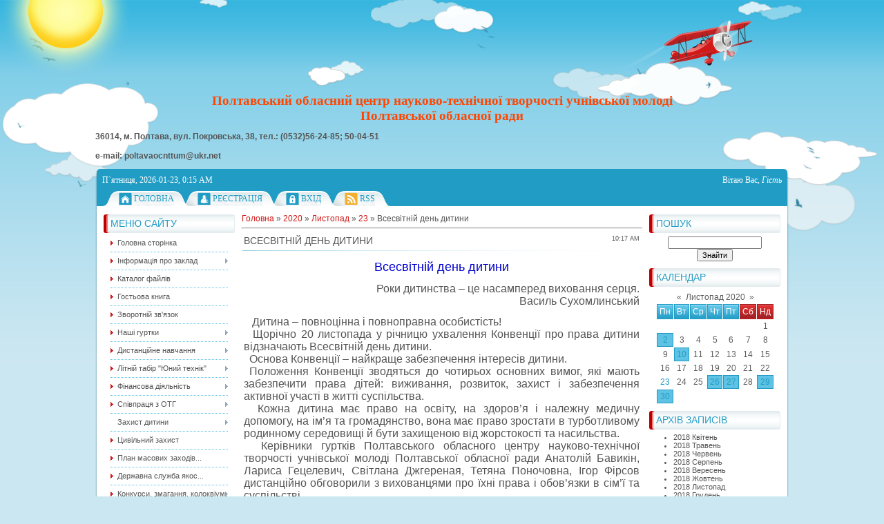

--- FILE ---
content_type: text/html; charset=UTF-8
request_url: https://pocnttumpor.at.ua/news/vsesvitnij_den_ditini/2020-11-23-462
body_size: 10803
content:
<!DOCTYPE html>
<html>
<head>

	<script type="text/javascript">new Image().src = "//counter.yadro.ru/hit;ucoznet?r"+escape(document.referrer)+(screen&&";s"+screen.width+"*"+screen.height+"*"+(screen.colorDepth||screen.pixelDepth))+";u"+escape(document.URL)+";"+Date.now();</script>
	<script type="text/javascript">new Image().src = "//counter.yadro.ru/hit;ucoz_desktop_ad?r"+escape(document.referrer)+(screen&&";s"+screen.width+"*"+screen.height+"*"+(screen.colorDepth||screen.pixelDepth))+";u"+escape(document.URL)+";"+Date.now();</script>
<meta http-equiv="content-type" content="text/html; charset=UTF-8">
<meta http-equiv="X-UA-Compatible" content="IE=edge" />
<title>Всесвітній день дитини - 23 Листопада 2020 - Полтавський ОЦНТТУМ</title>


<link type="text/css" rel="StyleSheet" href="/_st/my.css" />

	<link rel="stylesheet" href="/.s/src/base.min.css?v=221108" />
	<link rel="stylesheet" href="/.s/src/layer5.min.css?v=221108" />

	<script src="/.s/src/jquery-1.12.4.min.js"></script>
	
	<script src="/.s/src/uwnd.min.js?v=221108"></script>
	<script src="//s744.ucoz.net/cgi/uutils.fcg?a=uSD&ca=2&ug=999&isp=0&r=0.144326046698914"></script>
	<link rel="stylesheet" href="/.s/src/ulightbox/ulightbox.min.css" />
	<link rel="stylesheet" href="/.s/src/social.css" />
	<script src="/.s/src/ulightbox/ulightbox.min.js"></script>
	<script>
/* --- UCOZ-JS-DATA --- */
window.uCoz = {"uLightboxType":1,"module":"news","layerType":5,"sign":{"7252":"Попередній","5458":"Уперед","7287":"Перейти на сторінку з фотографією.","3125":"Закрити","5255":"Помічник","7251":"Запитаний контент не може бути завантажений<br/>Будь ласка, спробуйте пізніше.","7254":"Змінити розмір","7253":"Розпочати слайдшоу"},"site":{"domain":null,"host":"pocnttumpor.at.ua","id":"2pocnttumpor"},"ssid":"773005622704577333365","country":"US","language":"uk"};
/* --- UCOZ-JS-CODE --- */

		function eRateEntry(select, id, a = 65, mod = 'news', mark = +select.value, path = '', ajax, soc) {
			if (mod == 'shop') { path = `/${ id }/edit`; ajax = 2; }
			( !!select ? confirm(select.selectedOptions[0].textContent.trim() + '?') : true )
			&& _uPostForm('', { type:'POST', url:'/' + mod + path, data:{ a, id, mark, mod, ajax, ...soc } });
		}

		function updateRateControls(id, newRate) {
			let entryItem = self['entryID' + id] || self['comEnt' + id];
			let rateWrapper = entryItem.querySelector('.u-rate-wrapper');
			if (rateWrapper && newRate) rateWrapper.innerHTML = newRate;
			if (entryItem) entryItem.querySelectorAll('.u-rate-btn').forEach(btn => btn.remove())
		}
 function uSocialLogin(t) {
			var params = {"facebook":{"height":520,"width":950},"google":{"height":600,"width":700}};
			var ref = escape(location.protocol + '//' + ('pocnttumpor.at.ua' || location.hostname) + location.pathname + ((location.hash ? ( location.search ? location.search + '&' : '?' ) + 'rnd=' + Date.now() + location.hash : ( location.search || '' ))));
			window.open('/'+t+'?ref='+ref,'conwin','width='+params[t].width+',height='+params[t].height+',status=1,resizable=1,left='+parseInt((screen.availWidth/2)-(params[t].width/2))+',top='+parseInt((screen.availHeight/2)-(params[t].height/2)-20)+'screenX='+parseInt((screen.availWidth/2)-(params[t].width/2))+',screenY='+parseInt((screen.availHeight/2)-(params[t].height/2)-20));
			return false;
		}
		function TelegramAuth(user){
			user['a'] = 9; user['m'] = 'telegram';
			_uPostForm('', {type: 'POST', url: '/index/sub', data: user});
		}
function loginPopupForm(params = {}) { new _uWnd('LF', ' ', -250, -100, { closeonesc:1, resize:1 }, { url:'/index/40' + (params.urlParams ? '?'+params.urlParams : '') }) }
/* --- UCOZ-JS-END --- */
</script>

	<style>.UhideBlock{display:none; }</style>
</head>
<body>
<div id="utbr8214" rel="s744"></div>
<div id="all1">
<div id="all2">
<div id="container">
<!--U1AHEADER1Z--><div id="sitelogo">
 <!-- <logo> --> <!-- </logo> -->
 
</div> 

 <div><div style="text-align: center;"><strong><span style="font-size: 14pt; color: rgb(255, 69, 0); font-family: 'Comic Sans MS';">Полтавський обласний центр науково-технічної творчості учнівської молоді</span></strong></div><div style="text-align: center;"><strong><span style="font-size: 14pt; color: rgb(255, 69, 0); font-family: 'Comic Sans MS';">Полтавської обласної ради</span></strong></div><p><strong> 36014, м. Полтава, вул. Покровська, 38, 
 тел.: (0532)56-24-85; 50-04-51<br><br> e-mail: poltavaocnttum@ukr.net</strong><br></p></div>

<div id="top">
 
<div id="today">
П`ятниця, 2026-01-23, 0:15 AM
</div>
 
<div id="whois">
<!--<s5212>-->Вітаю Вас<!--</s>-->, <i>Гість</i>
</div>
</div>
<div id="top-menu" style="text-align: center;">
<span class="home_left"></span><span class="home tm"><a href="http://pocnttumpor.at.ua/"><!--<s5176>-->Головна<!--</s>--></a></span><span class="tm_right"></span>
<span class="tm_left"></span><span class="reg tm"><a href="/register"><!--<s3089>-->Реєстрація<!--</s>--></a></span><span class="tm_right"></span>
<span class="tm_left"></span><span class="login tm"><a href="javascript:;" rel="nofollow" onclick="loginPopupForm(); return false;"><!--<s3087>-->Вхід<!--</s>--></a></span><span class="tm_right"></span>
<span class="tm_left"></span><span class="rss tm"><a href="https://pocnttumpor.at.ua/news/rss/"><span style="font-family: 'Comic Sans MS';">RSS</span></a></span><span class="tm_right"></span>
<span class="tm_end"></span>
<div style="clear: both;"></div>
</div><!--/U1AHEADER1Z-->
<div id="site-bg">
<!-- <middle> -->
<div id="leftcol">
<div class="sidebar">
<!--U1CLEFTER1Z-->

<!-- <block1> -->

<div class="block">
<div class="blocktitle">
<div class="blocktitle-inside">
<!-- <bt> --><!--<s5184>-->Меню сайту<!--</s>--><!-- </bt> -->
</div>
</div>
<div class="blockcontent">
<div class="blockcontent-inside">
<!-- <bc> --><div id="uMenuDiv1" class="uMenuV" style="position:relative;"><ul class="uMenuRoot">
<li><div class="umn-tl"><div class="umn-tr"><div class="umn-tc"></div></div></div><div class="umn-ml"><div class="umn-mr"><div class="umn-mc"><div class="uMenuItem"><a href="/"><span>Головна сторінка</span></a></div></div></div></div><div class="umn-bl"><div class="umn-br"><div class="umn-bc"><div class="umn-footer"></div></div></div></div></li>
<li style="position:relative;"><div class="umn-tl"><div class="umn-tr"><div class="umn-tc"></div></div></div><div class="umn-ml"><div class="umn-mr"><div class="umn-mc"><div class="uMenuItem"><div class="uMenuArrow"></div><a href="/index/pro_centr/0-2"><span>Інформація про заклад</span></a></div></div></div></div><div class="umn-bl"><div class="umn-br"><div class="umn-bc"><div class="umn-footer"></div></div></div></div><ul style="display:none;">
<li><div class="uMenuItem"><a href="/index/administracija/0-30"><span>Адміністрація</span></a></div></li>
<li><div class="uMenuItem"><a href="/index/kolektiv/0-5"><span>Педагогічний колектив</span></a></div></li>
<li><div class="uMenuItem"><a href="/index/istorija_poltavskogo_ocnttum/0-6"><span>Історія Полтавського...</span></a></div></li></ul></li>
<li><div class="umn-tl"><div class="umn-tr"><div class="umn-tc"></div></div></div><div class="umn-ml"><div class="umn-mr"><div class="umn-mc"><div class="uMenuItem"><a href="/load"><span>Каталог файлів</span></a></div></div></div></div><div class="umn-bl"><div class="umn-br"><div class="umn-bc"><div class="umn-footer"></div></div></div></div></li>
<li><div class="umn-tl"><div class="umn-tr"><div class="umn-tc"></div></div></div><div class="umn-ml"><div class="umn-mr"><div class="umn-mc"><div class="uMenuItem"><a href="/gb"><span>Гостьова книга</span></a></div></div></div></div><div class="umn-bl"><div class="umn-br"><div class="umn-bc"><div class="umn-footer"></div></div></div></div></li>
<li><div class="umn-tl"><div class="umn-tr"><div class="umn-tc"></div></div></div><div class="umn-ml"><div class="umn-mr"><div class="umn-mc"><div class="uMenuItem"><a href="/index/0-3"><span>Зворотній зв'язок</span></a></div></div></div></div><div class="umn-bl"><div class="umn-br"><div class="umn-bc"><div class="umn-footer"></div></div></div></div></li>
<li style="position:relative;"><div class="umn-tl"><div class="umn-tr"><div class="umn-tc"></div></div></div><div class="umn-ml"><div class="umn-mr"><div class="umn-mc"><div class="uMenuItem"><div class="uMenuArrow"></div><a href="/index/nashi_gurtki/0-7"><span>Наші гуртки</span></a></div></div></div></div><div class="umn-bl"><div class="umn-br"><div class="umn-bc"><div class="umn-footer"></div></div></div></div><ul style="display:none;">
<li><div class="uMenuItem"><a href="/index/zajava_na_gurtki/0-83"><span>Заява на гуртки</span></a></div></li>
<li><div class="uMenuItem"><a href="http://pocnttumpor.at.ua/index/nashi_gurtki/0-7"><span>ГРАФІК РОБОТИ ГУРТКІВ</span></a></div></li>
<li><div class="uMenuItem"><a href="/index/cikave_pozashkillja_youtube_kanal/0-121"><span>Цікаве позашкілля Yo...</span></a></div></li>
<li><div class="uMenuItem"><a href="/index/aviamodelnij/0-8"><span>Авіамоделювання</span></a></div></li>
<li><div class="uMenuItem"><a href="/index/modeljuvannja_ta_konstrujuvannja_odjagu/0-19"><span>Весела голка</span></a></div></li>
<li><div class="uMenuItem"><a href="/index/informatika_ta_obchisljuvalna_tekhnika/0-14"><span>Виготовлення сувенірів</span></a></div></li>
<li><div class="uMenuItem"><a href="/index/pochatkovo-tech/0-16"><span>Початково-технічне моделювання </span></a></div></li>
<li><div class="uMenuItem"><a href="/index/gurtok_robototekhniki/0-135"><span>Робототехніка</span></a></div></li>
<li><div class="uMenuItem"><a href="/index/studija_quot_keramik_quot/0-20"><span>Юні користувачі персонального комп'ютера</span></a></div></li>
<li><div class="uMenuItem"><a href="/index/juni_videooperatori/0-64"><span>Медіапростір</span></a></div></li>
<li><div class="uMenuItem"><a href="/index/keramika/0-21"><span>Кераміка</span></a></div></li>
<li><div class="uMenuItem"><a href="/index/studija_quot_fantazija_quot/0-22"><span>Гурток м'якої іграшки "Фантазія"</span></a></div></li>
<li><div class="uMenuItem"><a href="/index/matematika/0-26"><span>Юний математик</span></a></div></li>
<li><div class="uMenuItem"><a href="/index/raketomodeljuvannja/0-29"><span>Ракетомоделювання</span></a></div></li>
<li><div class="uMenuItem"><a href="/index/sudnomodeljuvannja/0-38"><span>Судномоделювання</span></a></div></li>
<li><div class="uMenuItem"><a href="/index/karting/0-68"><span>Картинг</span></a></div></li>
<li><div class="uMenuItem"><a href="/index/sportivna_radiopelengacija/0-71"><span>Спортивна радіопелен...</span></a></div></li>
<li><div class="uMenuItem"><a href="/index/radiooperatori_kkh/0-13"><span>Юні аматори радіозв’язку</span></a></div></li></ul></li>
<li style="position:relative;"><div class="umn-tl"><div class="umn-tr"><div class="umn-tc"></div></div></div><div class="umn-ml"><div class="umn-mr"><div class="umn-mc"><div class="uMenuItem"><div class="uMenuArrow"></div><a href="/index/distancijne_navchannja/0-85"><span>Дистанційне навчання</span></a></div></div></div></div><div class="umn-bl"><div class="umn-br"><div class="umn-bc"><div class="umn-footer"></div></div></div></div><ul style="display:none;">
<li><div class="uMenuItem"><a href="http://pocnttumpor.at.ua/index/nashi_gurtki/0-7"><span>Графік роботи гуртків</span></a></div></li>
<li><div class="uMenuItem"><a href="https://www.youtube.com/channel/UCK1UzmHN74xrTFYjIebtORw"><span>Цікаве позашкілля YouTube канал</span></a></div></li>
<li><div class="uMenuItem"><a href="/index/robototekhnika/0-86"><span>Робототехніка</span></a></div></li>
<li><div class="uMenuItem"><a href="/index/aviamodeljuvannja/0-99"><span>Авіамоделювання</span></a></div></li>
<li><div class="uMenuItem"><a href="/index/pochatkovo_tekhnichne_modeljuvannja/0-88"><span>Початково-технічне м...</span></a></div></li>
<li><div class="uMenuItem"><a href="/index/quot_fantazija_quot_m_39_jaka_igrashka/0-89"><span>"Фантазія"...</span></a></div></li>
<li><div class="uMenuItem"><a href="/index/vigotovlennja_suveniriv/0-90"><span>Виготовлення сувенірів</span></a></div></li>
<li><div class="uMenuItem"><a href="/index/vesela_golka/0-91"><span>Весела голка</span></a></div></li>
<li><div class="uMenuItem"><a href="/index/keramika/0-92"><span>Кераміка</span></a></div></li>
<li><div class="uMenuItem"><a href="/index/juni_koristuvachi_personalnimi_komp_39_juterami/0-93"><span>Юні користувачі перс...</span></a></div></li>
<li><div class="uMenuItem"><a href="/index/mediaprostir/0-94"><span>Медіапростір</span></a></div></li>
<li><div class="uMenuItem"><a href="/index/matematika/0-96"><span>Математика</span></a></div></li>
<li><div class="uMenuItem"><a href="/index/fizika/0-97"><span>Фізика</span></a></div></li>
<li><div class="uMenuItem"><a href="/index/fotogurtok/0-98"><span>Фотогурток</span></a></div></li>
<li><div class="uMenuItem"><a href="/index/karting/0-100"><span>Картинг</span></a></div></li>
<li><div class="uMenuItem"><a href="/index/sportivna_radiopelengacija/0-101"><span>Спортивна радіопелен...</span></a></div></li>
<li><div class="uMenuItem"><a href="/index/motocikletnij/0-102"><span>Мотоциклетний</span></a></div></li>
<li><div class="uMenuItem"><a href="/index/sudnomodeljuvannja/0-104"><span>Судномоделювання</span></a></div></li>
<li><div class="uMenuItem"><a href="/index/raketomodeljuvannja/0-105"><span>Ракетомоделювання</span></a></div></li>
<li><div class="uMenuItem"><a href="/index/biseropletinnja/0-106"><span>Бісероплетіння</span></a></div></li>
<li><div class="uMenuItem"><a href="/index/juni_amatori_radiozv_39_jazku/0-107"><span>Юні аматори радіозв&...</span></a></div></li></ul></li>
<li style="position:relative;"><div class="umn-tl"><div class="umn-tr"><div class="umn-tc"></div></div></div><div class="umn-ml"><div class="umn-mr"><div class="umn-mc"><div class="uMenuItem"><div class="uMenuArrow"></div><a href="/index/litnij_tabir_quot_junij_tekhnik_quot/0-31"><span>Літній табір "Юний технік"</span></a></div></div></div></div><div class="umn-bl"><div class="umn-br"><div class="umn-bc"><div class="umn-footer"></div></div></div></div><ul style="display:none;">
<li><div class="uMenuItem"><a href="http://pocnttumpor.at.ua/index/2016_r/0-52"><span>2016 р.</span></a></div></li>
<li><div class="uMenuItem"><a href="http://pocnttumpor.at.ua/index/2017_r/0-53"><span>2017 р.</span></a></div></li>
<li><div class="uMenuItem"><a href="/index/2018_r/0-67"><span>2018 р.</span></a></div></li>
<li><div class="uMenuItem"><a href="/index/2019/0-79"><span>2019</span></a></div></li></ul></li>
<li style="position:relative;"><div class="umn-tl"><div class="umn-tr"><div class="umn-tc"></div></div></div><div class="umn-ml"><div class="umn-mr"><div class="umn-mc"><div class="uMenuItem"><div class="uMenuArrow"></div><a href="http://pocnttumpor.at.ua/index/finansova_dijalnist/0-48"><span>Фінансова діяльність</span></a></div></div></div></div><div class="umn-bl"><div class="umn-br"><div class="umn-bc"><div class="umn-footer"></div></div></div></div><ul style="display:none;">
<li><div class="uMenuItem"><a href="http://pocnttumpor.at.ua/index/2017_p/0-50"><span>2017 p</span></a></div></li>
<li><div class="uMenuItem"><a href="http://pocnttumpor.at.ua/index/2017_r_4_kv/0-65"><span>2017 р. - 4 кв.</span></a></div></li>
<li><div class="uMenuItem"><a href="http://pocnttumpor.at.ua/index/2018_r/0-66"><span>2018 р.</span></a></div></li>
<li><div class="uMenuItem"><a href="/index/2019_r/0-75"><span>2019 р.</span></a></div></li>
<li><div class="uMenuItem"><a href="/index/2020_rik/0-82"><span>2020 рік</span></a></div></li></ul></li>
<li style="position:relative;"><div class="umn-tl"><div class="umn-tr"><div class="umn-tc"></div></div></div><div class="umn-ml"><div class="umn-mr"><div class="umn-mc"><div class="uMenuItem"><div class="uMenuArrow"></div><a href="http://pocnttumpor.at.ua/index/spivpracja_z_otg/0-59"><span>Співпраця з ОТГ</span></a></div></div></div></div><div class="umn-bl"><div class="umn-br"><div class="umn-bc"><div class="umn-footer"></div></div></div></div><ul style="display:none;">
<li><div class="uMenuItem"><a href="http://pocnttumpor.at.ua/index/2018_r/0-60"><span>2018 р.</span></a></div></li></ul></li>
<li style="position:relative;"><div class="umn-tl"><div class="umn-tr"><div class="umn-tc"></div></div></div><div class="umn-ml"><div class="umn-mr"><div class="umn-mc"><div class="uMenuItem"><div class="uMenuArrow"></div><span>Захист дитини</span></div></div></div></div><div class="umn-bl"><div class="umn-br"><div class="umn-bc"><div class="umn-footer"></div></div></div></div><ul style="display:none;">
<li><div class="uMenuItem"><a href="http://pocnttumpor.at.ua/index/konvencija_pro_prava_ditini/0-61"><span>Конвенція про права дитини</span></a></div></li>
<li><div class="uMenuItem"><a href="http://pocnttumpor.at.ua/index/bezpeka_ditej_v_interneti/0-62"><span>Безпека дітей в Інтернеті</span></a></div></li>
<li><div class="uMenuItem"><a href="/index/zapobigannja_ta_protidija_bud_jakim_vidam_nasilstva/0-110"><span>Запобігання та проти...</span></a></div></li></ul></li>
<li><div class="umn-tl"><div class="umn-tr"><div class="umn-tc"></div></div></div><div class="umn-ml"><div class="umn-mr"><div class="umn-mc"><div class="uMenuItem"><a href="/index/civilnij_zakhist/0-76"><span>Цивільний захист</span></a></div></div></div></div><div class="umn-bl"><div class="umn-br"><div class="umn-bc"><div class="umn-footer"></div></div></div></div></li>
<li><div class="umn-tl"><div class="umn-tr"><div class="umn-tc"></div></div></div><div class="umn-ml"><div class="umn-mr"><div class="umn-mc"><div class="uMenuItem"><a href="/index/plan_masovikh_zakhodiv_na_2020_rik/0-80"><span>План масових заходів...</span></a></div></div></div></div><div class="umn-bl"><div class="umn-br"><div class="umn-bc"><div class="umn-footer"></div></div></div></div></li>
<li><div class="umn-tl"><div class="umn-tr"><div class="umn-tc"></div></div></div><div class="umn-ml"><div class="umn-mr"><div class="umn-mc"><div class="uMenuItem"><a href="/index/derzhavna_sluzhba_jakosti_osviti_ukrajini/0-84"><span>Державна служба якос...</span></a></div></div></div></div><div class="umn-bl"><div class="umn-br"><div class="umn-bc"><div class="umn-footer"></div></div></div></div></li>
<li style="position:relative;"><div class="umn-tl"><div class="umn-tr"><div class="umn-tc"></div></div></div><div class="umn-ml"><div class="umn-mr"><div class="umn-mc"><div class="uMenuItem"><div class="uMenuArrow"></div><a href="/index/distancijni_konkursi/0-111"><span>Конкурси, змагання, колоквіум, виставка</span></a></div></div></div></div><div class="umn-bl"><div class="umn-br"><div class="umn-bc"><div class="umn-footer"></div></div></div></div><ul style="display:none;">
<li><div class="uMenuItem"><a href="/index/oblasnij_zlit_junikh_ljubiteliv_nauki_i_tekhniki/0-112"><span>Обласний зліт юних любителів науки і техніки</span></a></div></li>
<li><div class="uMenuItem"><a href="http://pocnttumpor.at.ua/index/distancijnij_konkurs_z_fiziki/0-81"><span>Дистанційний конкурс з фізики</span></a></div></li>
<li><div class="uMenuItem"><a href="/index/oblasnij_konkurs_sered_pedagogiv_zpo/0-113"><span>Обл.конкурс навч.програм</span></a></div></li>
<li><div class="uMenuItem"><a href="/index/oblasnij_zaochnij_konkurs_kosmichni_fantaziji/0-114"><span>Космічні фантазії</span></a></div></li>
<li><div class="uMenuItem"><a href="/index/oblasni_aviazmagannja_najprostishi/0-116"><span>Обласні авіазмагання найпростіші</span></a></div></li>
<li><div class="uMenuItem"><a href="/index/oblasnij_konkurs_z_robototekhniki/0-117"><span>Обласний конкурс з робототехніки</span></a></div></li>
<li><div class="uMenuItem"><a href="/index/oblasnij_konkurs_ptm/0-118"><span>Обласний конкурс ПТМ</span></a></div></li>
<li><div class="uMenuItem"><a href="/index/oblasnij_kolokvium_kosmos_i_astronomija/0-119"><span>Обласний колоквіум „Космос і астрономія"</span></a></div></li>
<li><div class="uMenuItem"><a href="/index/oblasna_vistavka_konkurs/0-120"><span>Обласна виставка-конкурс</span></a></div></li>
<li><div class="uMenuItem"><a href="/index/oblasni_zmagannja_uchnivskoji_molodi_z_raketomodelnogo_sportu/0-122"><span>Обласні змагання ракетомодельного спорту</span></a></div></li>
<li><div class="uMenuItem"><a href="/index/oblasnij_konkurs_junikh_fotoljubiteliv_moja_ukrajina/0-123"><span>Обласний конкурс юних фотолюбителів „Моя Україна”</span></a></div></li>
<li><div class="uMenuItem"><a href="/index/oblasni_zmagannja_z_aviamodelnogo_sportu_vilnolitajuchi_ta_radiokerovani_modeli/0-124"><span>Обласні змагання з авіамодельного спорту (вільнолітаючі та радіокеровані моделі)</span></a></div></li>
<li><div class="uMenuItem"><a href="/index/oblasnij_konkurs_z_informatiki/0-125"><span>Обласний конкурс з інформатики</span></a></div></li>
<li><div class="uMenuItem"><a href="/index/zaochni_zmagannja_z_radiozv_jazku_na_korotkikh_khviljakh/0-126"><span>Заочні змагання з радіозв’язку на коротких хвилях</span></a></div></li>
<li><div class="uMenuItem"><a href="/index/oblasni_zmagannja_z_radiozv_jazku_na_korotkikh_khviljakh/0-127"><span>Обласні змагання з радіозв’язку на коротких хвилях</span></a></div></li>
<li><div class="uMenuItem"><a href="/index/sportivna_radiopelengacija_quot_poljuvannja_na_lisic_quot/0-128"><span>Спортивна радіопеленгація - "Полювання на лисиць"</span></a></div></li>
<li><div class="uMenuItem"><a href="/index/oblasni_vidkriti_zmagannja_uchnivskoji_molodi_z_avtomobilnogo_sportu_karting/0-129"><span>Обласні змагання учнівської молоді з автомобільного спорту (картинг)</span></a></div></li>
<li><div class="uMenuItem"><a href="/index/oblasnij_distancijnij_konkurs_z_matematiki/0-130"><span>Обласний дистанційний конкурс з математики</span></a></div></li>
<li><div class="uMenuItem"><a href="/index/1_etap_vseukrajinskogo_konkursu_mobilna_robototekhnika_junior/0-131"><span>1 етап Всеукраїнськоuj конкурсу „Мобільна робототехніка (junior)”</span></a></div></li>
<li><div class="uMenuItem"><a href="/index/oblasnij_konkurs_zmagannja_z_radioelektronnogo_konstrujuvannja/0-132"><span>Обласний конкурс-змагання з радіоелектронного конструювання</span></a></div></li>
<li><div class="uMenuItem"><a href="/index/oblasnij_konkurs_vizerunki_fantazij/0-133"><span>Обласний конкурс вихованців гуртків художньо-технічного профілю „Візерунки фантазій”</span></a></div></li></ul></li>
<li style="position:relative;"><div class="umn-tl"><div class="umn-tr"><div class="umn-tc"></div></div></div><div class="umn-ml"><div class="umn-mr"><div class="umn-mc"><div class="uMenuItem"><div class="uMenuArrow"></div><a href="/index/metodichna_skarbnichka/0-115"><span>Методична скарбничка</span></a></div></div></div></div><div class="umn-bl"><div class="umn-br"><div class="umn-bc"><div class="umn-footer"></div></div></div></div><ul style="display:none;">
<li><div class="uMenuItem"><a href="/publ"><span>Статіі</span></a></div></li></ul></li>
<li><div class="umn-tl"><div class="umn-tr"><div class="umn-tc"></div></div></div><div class="umn-ml"><div class="umn-mr"><div class="umn-mc"><div class="uMenuItem"><a href="/index/vikhovna_robota/0-134"><span>Виховна робота</span></a></div></div></div></div><div class="umn-bl"><div class="umn-br"><div class="umn-bc"><div class="umn-footer"></div></div></div></div></li></ul></div><script>$(function(){_uBuildMenu('#uMenuDiv1',0,document.location.href+'/','uMenuItemA','uMenuArrow',2500);})</script><!-- </bc> -->
</div>
</div>
</div>

<!-- </block1> -->

<!-- <block2> -->

<!-- </block2> -->

<!-- <block3> -->

<!-- </block3> -->

<!-- <block4> -->

<!-- </block4> -->

<!-- <block5> -->

<div class="block">
<div class="blocktitle">
<div class="blocktitle-inside">
<!-- <bt> --><!--<s5207>-->Наше опитування<!--</s>--><!-- </bt> -->
</div>
</div>
<div class="blockcontent">
<div class="blockcontent-inside">
<!-- <bc> --><script>function pollnow299(){document.getElementById('PlBtn299').disabled=true;_uPostForm('pollform299',{url:'/poll/',type:'POST'});}function polll299(id,i){_uPostForm('',{url:'/poll/'+id+'-1-'+i+'-299',type:'GET'});}</script><div id="pollBlock299"><form id="pollform299" onsubmit="pollnow299();return false;">
			<div class="pollBlock">
				<div class="pollQue"><b>Оцініть мій сайт</b></div>
				<div class="pollAns"><div class="answer"><input id="a2991" type="radio" name="answer" value="1" style="vertical-align:middle;" /> <label style="vertical-align:middle;display:inline;" for="a2991">Відмінно</label></div>
<div class="answer"><input id="a2992" type="radio" name="answer" value="2" style="vertical-align:middle;" /> <label style="vertical-align:middle;display:inline;" for="a2992">Добре</label></div>
<div class="answer"><input id="a2993" type="radio" name="answer" value="3" style="vertical-align:middle;" /> <label style="vertical-align:middle;display:inline;" for="a2993">Непогано</label></div>
<div class="answer"><input id="a2994" type="radio" name="answer" value="4" style="vertical-align:middle;" /> <label style="vertical-align:middle;display:inline;" for="a2994">Погано</label></div>
<div class="answer"><input id="a2995" type="radio" name="answer" value="5" style="vertical-align:middle;" /> <label style="vertical-align:middle;display:inline;" for="a2995">Жахливо</label></div>

					<div id="pollSbm299" class="pollButton"><input class="pollBut" id="PlBtn299" type="submit" value="Оцінити" /></div>
					<input type="hidden" name="ssid" value="773005622704577333365" />
					<input type="hidden" name="id"   value="1" />
					<input type="hidden" name="a"    value="1" />
					<input type="hidden" name="ajax" value="299" /></div>
				<div class="pollLnk"> <a href="javascript:;" rel="nofollow" onclick="new _uWnd('PollR','Результати опитування',660,200,{closeonesc:1,maxh:400},{url:'/poll/1'});return false;">Результати</a> | <a href="javascript:;" rel="nofollow" onclick="new _uWnd('PollA','Архів опитувань',660,250,{closeonesc:1,maxh:400,max:1,min:1},{url:'/poll/0-2'});return false;">Архів опитувань</a> </div>
				<div class="pollTot">Всього відповідей: <b>202</b></div>
			</div></form></div><!-- </bc> -->
</div>
</div>
</div>

<!-- </block5> -->

<!-- <block6> -->

<div class="block">
<div class="blocktitle">
<div class="blocktitle-inside">
<!-- <bt> --><!--<s5195>-->Статистика<!--</s>--><!-- </bt> -->
</div>
</div>
<div class="blockcontent">
<div class="blockcontent-inside">
<div align="center"><!-- <bc> --><hr /><div class="tOnline" id="onl1">Онлайн всього: <b>1</b></div> <div class="gOnline" id="onl2">Гостей: <b>1</b></div> <div class="uOnline" id="onl3">Користувачів: <b>0</b></div><!-- </bc> --></div>
</div>
</div>
</div>

<!-- </block6> -->

<!-- <block7> -->

<div class="block">
<div class="blocktitle">
<div class="blocktitle-inside">
<!-- <bt> --><!--<s5158>-->Форма входу<!--</s>--><!-- </bt> -->
</div>
</div>
<div class="blockcontent">
<div class="blockcontent-inside">
<!-- <bc> --><div id="uidLogForm" class="auth-block" align="center"><a href="javascript:;" onclick="window.open('https://login.uid.me/?site=2pocnttumpor&d=pocnttumpor.at.ua&ref='+escape(location.protocol + '//' + ('pocnttumpor.at.ua' || location.hostname) + location.pathname + ((location.hash ? ( location.search ? location.search + '&' : '?' ) + 'rnd=' + Date.now() + location.hash : ( location.search || '' )))),'uidLoginWnd','width=580,height=450,resizable=yes,titlebar=yes');return false;" class="login-with uid" title="Увійти через uID" rel="nofollow"><i></i></a><a href="javascript:;" onclick="return uSocialLogin('facebook');" data-social="facebook" class="login-with facebook" title="Увійти через Facebook" rel="nofollow"><i></i></a><a href="javascript:;" onclick="return uSocialLogin('google');" data-social="google" class="login-with google" title="Увійти через Google" rel="nofollow"><i></i></a></div><!-- </bc> -->
</div>
</div>
</div>

<!-- </block7> -->

<!--/U1CLEFTER1Z-->
</div>
</div>
<div id="rightcol">
<div class="sidebar">
<!--U1DRIGHTER1Z--><!-- <block8> -->

<!-- </block8> -->

<!-- <block9> -->

<!-- </block9> -->

<!-- <block10> -->

<div class="block">
<div class="blocktitle">
<div class="blocktitle-inside">
<!-- <bt> --><!--<s3163>-->Пошук<!--</s>--><!-- </bt> -->
</div>
</div>
<div class="blockcontent">
<div class="blockcontent-inside">
<div align="center"><!-- <bc> -->
		<div class="searchForm">
			<form onsubmit="this.sfSbm.disabled=true" method="get" style="margin:0" action="/search/">
				<div align="center" class="schQuery">
					<input type="text" name="q" maxlength="30" size="20" class="queryField" />
				</div>
				<div align="center" class="schBtn">
					<input type="submit" class="searchSbmFl" name="sfSbm" value="Знайти" />
				</div>
				<input type="hidden" name="t" value="0">
			</form>
		</div><!-- </bc> --></div>
</div>
</div>
</div>

<!-- </block10> -->

<!-- <block11> -->

<div class="block">
<div class="blocktitle">
<div class="blocktitle-inside">
<!-- <bt> --><!--<s5171>-->Календар<!--</s>--><!-- </bt> -->
</div>
</div>
<div class="blockcontent">
<div class="blockcontent-inside">
<div align="center"><!-- <bc> -->
		<table border="0" cellspacing="1" cellpadding="2" class="calTable">
			<tr><td align="center" class="calMonth" colspan="7"><a title="Жовтень 2020" class="calMonthLink cal-month-link-prev" rel="nofollow" href="/news/2020-10">&laquo;</a>&nbsp; <a class="calMonthLink cal-month-current" rel="nofollow" href="/news/2020-11">Листопад 2020</a> &nbsp;<a title="Грудень 2020" class="calMonthLink cal-month-link-next" rel="nofollow" href="/news/2020-12">&raquo;</a></td></tr>
		<tr>
			<td align="center" class="calWday">Пн</td>
			<td align="center" class="calWday">Вт</td>
			<td align="center" class="calWday">Ср</td>
			<td align="center" class="calWday">Чт</td>
			<td align="center" class="calWday">Пт</td>
			<td align="center" class="calWdaySe">Сб</td>
			<td align="center" class="calWdaySu">Нд</td>
		</tr><tr><td>&nbsp;</td><td>&nbsp;</td><td>&nbsp;</td><td>&nbsp;</td><td>&nbsp;</td><td>&nbsp;</td><td align="center" class="calMday">1</td></tr><tr><td align="center" class="calMdayIs"><a class="calMdayLink" href="/news/2020-11-02" title="2 Повідомлень">2</a></td><td align="center" class="calMday">3</td><td align="center" class="calMday">4</td><td align="center" class="calMday">5</td><td align="center" class="calMday">6</td><td align="center" class="calMday">7</td><td align="center" class="calMday">8</td></tr><tr><td align="center" class="calMday">9</td><td align="center" class="calMdayIs"><a class="calMdayLink" href="/news/2020-11-10" title="3 Повідомлень">10</a></td><td align="center" class="calMday">11</td><td align="center" class="calMday">12</td><td align="center" class="calMday">13</td><td align="center" class="calMday">14</td><td align="center" class="calMday">15</td></tr><tr><td align="center" class="calMday">16</td><td align="center" class="calMday">17</td><td align="center" class="calMday">18</td><td align="center" class="calMday">19</td><td align="center" class="calMday">20</td><td align="center" class="calMday">21</td><td align="center" class="calMday">22</td></tr><tr><td align="center" class="calMdayIsA"><a class="calMdayLink" href="/news/2020-11-23" title="2 Повідомлень">23</a></td><td align="center" class="calMday">24</td><td align="center" class="calMday">25</td><td align="center" class="calMdayIs"><a class="calMdayLink" href="/news/2020-11-26" title="2 Повідомлень">26</a></td><td align="center" class="calMdayIs"><a class="calMdayLink" href="/news/2020-11-27" title="1 Повідомлень">27</a></td><td align="center" class="calMday">28</td><td align="center" class="calMdayIs"><a class="calMdayLink" href="/news/2020-11-29" title="1 Повідомлень">29</a></td></tr><tr><td align="center" class="calMdayIs"><a class="calMdayLink" href="/news/2020-11-30" title="2 Повідомлень">30</a></td></tr></table><!-- </bc> --></div>
</div>
</div>
</div>

<!-- </block11> -->

<!-- <block12> -->

<div class="block">
<div class="blocktitle">
<div class="blocktitle-inside">
<!-- <bt> --><!--<s5347>-->Архів записів<!--</s>--><!-- </bt> -->
</div>
</div>
<div class="blockcontent">
<div class="blockcontent-inside">
<!-- <bc> --><ul class="archUl"><li class="archLi"><a class="archLink" href="/news/2018-04">2018 Квітень</a></li><li class="archLi"><a class="archLink" href="/news/2018-05">2018 Травень</a></li><li class="archLi"><a class="archLink" href="/news/2018-06">2018 Червень</a></li><li class="archLi"><a class="archLink" href="/news/2018-08">2018 Серпень</a></li><li class="archLi"><a class="archLink" href="/news/2018-09">2018 Вересень</a></li><li class="archLi"><a class="archLink" href="/news/2018-10">2018 Жовтень</a></li><li class="archLi"><a class="archLink" href="/news/2018-11">2018 Листопад</a></li><li class="archLi"><a class="archLink" href="/news/2018-12">2018 Грудень</a></li><li class="archLi"><a class="archLink" href="/news/2019-01">2019 Січень</a></li><li class="archLi"><a class="archLink" href="/news/2019-02">2019 Лютий</a></li><li class="archLi"><a class="archLink" href="/news/2019-03">2019 Березень</a></li><li class="archLi"><a class="archLink" href="/news/2019-04">2019 Квітень</a></li><li class="archLi"><a class="archLink" href="/news/2019-05">2019 Травень</a></li><li class="archLi"><a class="archLink" href="/news/2019-06">2019 Червень</a></li><li class="archLi"><a class="archLink" href="/news/2019-07">2019 Липень</a></li><li class="archLi"><a class="archLink" href="/news/2019-08">2019 Серпень</a></li><li class="archLi"><a class="archLink" href="/news/2019-09">2019 Вересень</a></li><li class="archLi"><a class="archLink" href="/news/2019-10">2019 Жовтень</a></li><li class="archLi"><a class="archLink" href="/news/2019-11">2019 Листопад</a></li><li class="archLi"><a class="archLink" href="/news/2019-12">2019 Грудень</a></li><li class="archLi"><a class="archLink" href="/news/2020-01">2020 Січень</a></li><li class="archLi"><a class="archLink" href="/news/2020-02">2020 Лютий</a></li><li class="archLi"><a class="archLink" href="/news/2020-03">2020 Березень</a></li><li class="archLi"><a class="archLink" href="/news/2020-04">2020 Квітень</a></li><li class="archLi"><a class="archLink" href="/news/2020-06">2020 Червень</a></li><li class="archLi"><a class="archLink" href="/news/2020-07">2020 Липень</a></li><li class="archLi"><a class="archLink" href="/news/2020-08">2020 Серпень</a></li><li class="archLi"><a class="archLink" href="/news/2020-09">2020 Вересень</a></li><li class="archLi"><a class="archLink" href="/news/2020-10">2020 Жовтень</a></li><li class="archLi"><a class="archLink" href="/news/2020-11">2020 Листопад</a></li><li class="archLi"><a class="archLink" href="/news/2020-12">2020 Грудень</a></li><li class="archLi"><a class="archLink" href="/news/2021-01">2021 Січень</a></li><li class="archLi"><a class="archLink" href="/news/2021-02">2021 Лютий</a></li><li class="archLi"><a class="archLink" href="/news/2021-03">2021 Березень</a></li><li class="archLi"><a class="archLink" href="/news/2021-04">2021 Квітень</a></li><li class="archLi"><a class="archLink" href="/news/2021-05">2021 Травень</a></li><li class="archLi"><a class="archLink" href="/news/2021-06">2021 Червень</a></li><li class="archLi"><a class="archLink" href="/news/2021-07">2021 Липень</a></li><li class="archLi"><a class="archLink" href="/news/2021-08">2021 Серпень</a></li><li class="archLi"><a class="archLink" href="/news/2021-09">2021 Вересень</a></li><li class="archLi"><a class="archLink" href="/news/2021-10">2021 Жовтень</a></li><li class="archLi"><a class="archLink" href="/news/2021-11">2021 Листопад</a></li><li class="archLi"><a class="archLink" href="/news/2021-12">2021 Грудень</a></li><li class="archLi"><a class="archLink" href="/news/2022-01">2022 Січень</a></li><li class="archLi"><a class="archLink" href="/news/2022-02">2022 Лютий</a></li><li class="archLi"><a class="archLink" href="/news/2022-03">2022 Березень</a></li><li class="archLi"><a class="archLink" href="/news/2022-08">2022 Серпень</a></li></ul><!-- </bc> -->
</div>
</div>
</div>

<!-- </block12> -->

<!-- <block13> -->
<div class="block">
<div class="blocktitle">
<div class="blocktitle-inside">
<!-- <bt> --><!--<s5204>-->Друзі сайту<!--</s>--><!-- </bt> -->
</div>
</div>
<div class="blockcontent">
<div class="blockcontent-inside">
<!-- <bc> --><!--<s1546>--><!--</s>--><!-- </bc> -->
</div>
</div>
</div>
<!-- </block13> --><!--/U1DRIGHTER1Z-->
</div>
</div>
<div id="maincol">
<!-- <body> --><a href="http://pocnttumpor.at.ua/"><!--<s5176>-->Головна<!--</s>--></a> &raquo; <a class="dateBar breadcrumb-item" href="/news/2020-00">2020</a> <span class="breadcrumb-sep">&raquo;</span> <a class="dateBar breadcrumb-item" href="/news/2020-11">Листопад</a> <span class="breadcrumb-sep">&raquo;</span> <a class="dateBar breadcrumb-item" href="/news/2020-11-23">23</a> &raquo; Всесвітній день дитини
<hr />

<table border="0" width="100%" cellspacing="1" cellpadding="2" class="eBlock">
<tr><td width="90%"><div class="eTitle"><div style="float:right;font-size:9px;">10:17 AM </div>Всесвітній день дитини</div></td></tr>
<tr><td class="eMessage"><div id="nativeroll_video_cont" style="display:none;"></div><p style="text-align: center;"><span style="color:#0000cd;"><span style="font-size:18px;">Всесвітній день дитини</span></span></p>

<p style="text-align: right;"><span style="font-size:16px;">Роки дитинства &ndash; це насамперед виховання серця.<br />
Василь Сухомлинський</span></p>

<p style="text-align: justify;"><span style="font-size:16px;">&nbsp; &nbsp;Дитина &ndash; повноцінна і повноправна особистість!<br />
&nbsp; Щорічно 20 листопада у річницю ухвалення Конвенції про права дитини відзначають Всесвітній день дитини.<br />
&nbsp; Основа Конвенції &ndash; найкраще забезпечення інтересів дитини.&nbsp;<br />
&nbsp;Положення Конвенції зводяться до чотирьох основних вимог, які мають забезпечити права дітей: виживання, розвиток, захист і забезпечення активної участі в житті суспільства.<br />
&nbsp; Кожна дитина має право на освіту, на здоров&rsquo;я і належну медичну допомогу, на ім&rsquo;я та громадянство, вона має право зростати в турботливому родинному середовищі й бути захищеною від жорстокості та насильства.<br />
&nbsp; Керівники гуртків Полтавського обласного центру науково-технічної творчості учнівської молоді Полтавської обласної ради Анатолій Бавикін, Лариса Гецелевич, Світлана Джгереная, Тетяна Поночовна, Ігор Фірсов дистанційно обговорили з вихованцями про їхні права і обов&rsquo;язки в сім&rsquo;ї та суспільстві.</span></p>

<p style="text-align: center;"><span style="font-size:16px;"><!--IMG1--><a href="/_nw/4/85133124.jpg" class="ulightbox" target="_blank" title="Натисніть для перегляду в повному розмірі..."><img style="margin:0;padding:0;border:0;" src="/_nw/4/s85133124.jpg" align="" /></a><!--IMG1--></span></p>

<p style="text-align: center;"><span style="font-size:16px;"><!--IMG2--><a href="/_nw/4/40881013.jpg" class="ulightbox" target="_blank" title="Натисніть для перегляду в повному розмірі..."><img style="margin:0;padding:0;border:0;" src="/_nw/4/s40881013.jpg" align="" /></a><!--IMG2--></span></p>
		<script>
			var container = document.getElementById('nativeroll_video_cont');

			if (container) {
				var parent = container.parentElement;

				if (parent) {
					const wrapper = document.createElement('div');
					wrapper.classList.add('js-teasers-wrapper');

					parent.insertBefore(wrapper, container.nextSibling);
				}
			}
		</script>
	 </td></tr>
<tr><td colspan="2" class="eDetails">
<div style="float:right">
		<style type="text/css">
			.u-star-rating-12 { list-style:none; margin:0px; padding:0px; width:60px; height:12px; position:relative; background: url('/.s/img/stars/3/12.png') top left repeat-x }
			.u-star-rating-12 li{ padding:0px; margin:0px; float:left }
			.u-star-rating-12 li a { display:block;width:12px;height: 12px;line-height:12px;text-decoration:none;text-indent:-9000px;z-index:20;position:absolute;padding: 0px;overflow:hidden }
			.u-star-rating-12 li a:hover { background: url('/.s/img/stars/3/12.png') left center;z-index:2;left:0px;border:none }
			.u-star-rating-12 a.u-one-star { left:0px }
			.u-star-rating-12 a.u-one-star:hover { width:12px }
			.u-star-rating-12 a.u-two-stars { left:12px }
			.u-star-rating-12 a.u-two-stars:hover { width:24px }
			.u-star-rating-12 a.u-three-stars { left:24px }
			.u-star-rating-12 a.u-three-stars:hover { width:36px }
			.u-star-rating-12 a.u-four-stars { left:36px }
			.u-star-rating-12 a.u-four-stars:hover { width:48px }
			.u-star-rating-12 a.u-five-stars { left:48px }
			.u-star-rating-12 a.u-five-stars:hover { width:60px }
			.u-star-rating-12 li.u-current-rating { top:0 !important; left:0 !important;margin:0 !important;padding:0 !important;outline:none;background: url('/.s/img/stars/3/12.png') left bottom;position: absolute;height:12px !important;line-height:12px !important;display:block;text-indent:-9000px;z-index:1 }
		</style><script>
			var usrarids = {};
			function ustarrating(id, mark) {
				if (!usrarids[id]) {
					usrarids[id] = 1;
					$(".u-star-li-"+id).hide();
					_uPostForm('', { type:'POST', url:`/news`, data:{ a:65, id, mark, mod:'news', ajax:'2' } })
				}
			}
		</script><ul id="uStarRating462" class="uStarRating462 u-star-rating-12" title="Рейтинг: 0.0/0">
			<li id="uCurStarRating462" class="u-current-rating uCurStarRating462" style="width:0%;"></li><li class="u-star-li-462"><a href="javascript:;" onclick="ustarrating('462', 1)" class="u-one-star">1</a></li>
				<li class="u-star-li-462"><a href="javascript:;" onclick="ustarrating('462', 2)" class="u-two-stars">2</a></li>
				<li class="u-star-li-462"><a href="javascript:;" onclick="ustarrating('462', 3)" class="u-three-stars">3</a></li>
				<li class="u-star-li-462"><a href="javascript:;" onclick="ustarrating('462', 4)" class="u-four-stars">4</a></li>
				<li class="u-star-li-462"><a href="javascript:;" onclick="ustarrating('462', 5)" class="u-five-stars">5</a></li></ul></div>

<!--<s3177>-->Переглядів<!--</s>-->: 232 |
<!--<s3178>-->Додав<!--</s>-->: <a href="javascript:;" rel="nofollow" onclick="window.open('/index/8-1', 'up1', 'scrollbars=1,top=0,left=0,resizable=1,width=700,height=375'); return false;">poltavaman</a>

| <!--<s3119>-->Рейтинг<!--</s>-->: <span id="entRating462">0.0</span>/<span id="entRated462">0</span></td></tr>
</table>



<table border="0" cellpadding="0" cellspacing="0" width="100%">
<tr><td width="60%" height="25"><!--<s5183>-->Всього коментарів<!--</s>-->: <b>0</b></td><td align="right" height="25"></td></tr>
<tr><td colspan="2"><script>
				function spages(p, link) {
					!!link && location.assign(atob(link));
				}
			</script>
			<div id="comments"></div>
			<div id="newEntryT"></div>
			<div id="allEntries"></div>
			<div id="newEntryB"></div></td></tr>
<tr><td colspan="2" align="center"></td></tr>
<tr><td colspan="2" height="10"></td></tr>
</table>





<!-- </body> -->
<div style="clear: both" class="qq"></div>
</div>
<div style="clear: both" class="qq"></div>
<!-- </middle> -->
</div>
<div id="site-bottom-bg"></div>
<!--U1BFOOTER1Z-->
<div id="footer">
<div id="copyright">
<!-- <copy> -->Copyright MyCorp &copy; 2026<!-- </copy> -->
</div>
<div id="powered_by">
<!-- "' --><span class="pbLit06h">Зробити <a href="https://www.ucoz.net/">безкоштовний сайт</a> з <a href="https://www.ucoz.net/">uCoz</a></span>
</div>
</div>
<!--/U1BFOOTER1Z-->
</div>
</div>
</div>
</body>
</html>


<!-- 0.13551 (s744) -->

--- FILE ---
content_type: text/css
request_url: https://pocnttumpor.at.ua/_st/my.css
body_size: 2522
content:
/*--------------------- General styles start ---------------------*/

body {
 margin: 0;
 background-color: #cbe7f1;
 font: 12px 'Arial';
 color: #555555;
 text-align: center;
}

body a {
 color: #d21918;
 text-decoration: none;
}

body a:hover {
 text-decoration: underline;
}

* {}

img {border: 0;}

/*--------------------- General styles end ---------------------*/


/*--------------------- All content start ---------------------*/

#all1 {
 width: 100%;
 height: 526px;
 background: url(/.s/t/796/1.png) repeat-x;
 
}

#all2 {
 width: 100%;
 height: 122px;
 background: url(/.s/t/796/2.png) no-repeat top center;
 
}

#container {
 width: 1004px;
 margin: auto;
 text-align: left;
 
}

/*--------------------- All content end ---------------------*/



/*--------------------- Header start ---------------------*/

#sitelogo {
 margin-left: 10px;
 height: 135px;
 color: #ffffff;
 font: 40px 'Tahoma';
 text-align: left;
 line-height: 135px;
}

#top {
 position: relative;
 height: 32px;
 background: #219cc5;
 background: url(/.s/t/796/3.png);
}

#bird {
 position: absolute;
 width: 47px;
 height: 62px;
 left: 0px;
 top: 0px;
 background: url(/.s/t/796/4.png);
 margin: -36px 0px 0px -20px;
}

#today {
 margin-left: 10px;
 float: left;
 width: 400px;
 height: 32px;
 text-align: left;
 color: #ffffff;
 font: 12px 'Tahoma';
 line-height: 32px;
}
#whois {
 margin-right: 10px;
 float: right;
 width: 500px;
 height: 32px;
 text-align: right;
 color: #ffffff;
 font: 12px 'Tahoma';
 line-height: 32px;
}

#top-menu {
 height: 23px;
 text-align: left;
 background: url(/.s/t/796/5.png);
}

.home_left {
 display: block;
 float: left;
 height: 23px;
 width: 24px;
 margin-left: 10px;
 background: url(/.s/t/796/6.png);
}

.home a {
 background: url(/.s/t/796/7.png) no-repeat;
 padding: 2px 0px 2px 22px;
}

.prof a {
 background: url(/.s/t/796/8.png) no-repeat;
 padding: 2px 0px 2px 22px;
}

.reg a {
 background: url(/.s/t/796/9.png) no-repeat;
 padding: 2px 0px 2px 22px;
}

.logout a {
 background: url(/.s/t/796/10.png) no-repeat;
 padding: 2px 0px 2px 22px;
}

.login a {
 background: url(/.s/t/796/11.png) no-repeat;
 padding: 2px 0px 2px 22px;
}

.rss a {
 background: url(/.s/t/796/12.png) no-repeat;
 padding: 2px 0px 2px 22px;
}

.tm_left {
 display: block;
 float: left;
 height: 23px;
 width: 17px;
 background: url(/.s/t/796/13.png);
}

.tm_right {
 display: block;
 float: left;
 height: 23px;
 width: 17px;
 background: url(/.s/t/796/14.png);
}

.tm_end {
 display: block;
 float: left;
 height: 23px;
 width: 5px;
 background: url(/.s/t/796/15.png);
}

.tm {
 display: block;
 float: left;
 height: 23px;
 text-align: center;
 background: url(/.s/t/796/16.png);
}

.tm a {
 color: #219cc5;
 font: 12px 'Tahoma';
 line-height: 23px;
 text-transform: uppercase;
}

.tm a:hover {
 color: #d21918;
 text-decoration: none;
 background-position: 0px -19px;
}


/*--------------------- Header end ---------------------*/


/*--------------------- Main content start ---------------------*/

#site-bg {
 width: 1004px;
 padding-top: 1px;
 padding-bottom: 1px;
 background: url(/.s/t/796/17.png);
}

#site-bottom-bg {
 clear: both;
 width: 1004px;
 height: 8px;
 overflow: hidden;
 margin: auto;
 background: url(/.s/t/796/18.png);
}

#leftcol {
 float: left;
 width: 210px;
 margin-left: 2px;
 text-align: justify;
}

#rightcol {
 float: right;
 width: 210px;
 margin-right: 2px;
 text-align: justify;
}

.sidebar {
 margin-left: 10px;
 width: 190px;
 font: 11px 'Tahoma', 'Arial';
}

.sidebar a {
 color: #219cc5;
}

#maincol {
 margin: 9px 0px 5px 0px;
 float: left;
 width: 580px;
 text-align: justify;
}

#maincol table {
 font: 11px 'Arial', 'Tahoma';
}

.eTitle {
 margin: 0px 0px 3px 0px;
 font: 14px 'Tahoma', 'Arial';
 text-transform: uppercase;
}

.eTitle a {}

.eTitle a:hover {}

.eMessage, .eText, .eAnswer {
 font: 12px 'Arial';
 text-align: justify !important;
 background: url(/.s/t/796/19.png) no-repeat;
}

.cMessage {
 font: 12px 'Arial';
 text-align: justify !important;
}

.eDetails, .eDetails1, .eDetails2 {
 padding: 3px 5px;
 font: 11px 'Tahoma', 'Arial';
 color: #ffffff;
 background: #5ec2e4;
 border: 1px solid #219cc5;
 margin-top: 5px;
}

.cBlock1, .cBlock2 {
 font: 11px 'Tahoma', 'Arial';
 background: #f4f7f8;
 border: 1px dotted #eceff0;
}

/*--------------------- Main content end ---------------------*/


/*--------------------- Containers start ---------------------*/

.block {
 width: 190px;
 margin-top: 10px;
}

.blocktitle {
 width: 190px;
 height: 27px;
 font: 14px 'Tahoma', 'Arial';
 line-height: 27px;
 color: #219cc5;
 text-transform: uppercase;
 background: url(/.s/t/796/20.png);
 margin-bottom: 5px;
}

.blocktitle-inside {
 margin-left: 10px;
}

.blockcontent {
 text-align: left;
}

.blockcontent-inside {
 margin-left: 10px;
 width: 170px;
}

.blockcontent ul {
 margin: 0;
 padding: 0;
 margin-left: 15px;
}

.blockcontent li {
 margin-left: 10px;
}

.blockcontent li a {
 color: #555555;
}

.blockcontent li a:hover {
 color: #219cc5;
 text-decoration: none;
}

.blockcontent a {}

.blockcontent a:hover {}

.blockcontent table {
 font: 12px 'Arial';
 color: #5d5d5d;
}

.calTable {
 font: 12px 'Arial';
 color: #5d5d5d;
}

a.calMonthLink {
 color: #5d5d5d;
}

a.calMdayLink {}

.calWday {
 background: url(/.s/t/796/21.png) repeat-x;
 border-left: 1px solid #219cc5;
 border-right: 1px solid #219cc5;
 color: #ffffff;
}

.calWdaySe, .calWdaySu {
 background: url(/.s/t/796/22.png) repeat-x;
 border-left: 1px solid #ac1e20;
 border-right: 1px solid #ac1e20;
 color: #ffffff;
}
.calWday, .calWdaySe, .calWdaySu {
 line-height: 22px;
 padding: 0 3px;
}

.calMdayIs {
 border: 1px solid #219cc5;
 background: #5ec2e4;
 color: #ffffff;
}

.calMdayA {
 color: #e83f63;
 font-weight: bold;
}

a.groupAdmin {}

.swchItem span, .swchItemA span {}

.swchItem span:hover {}

.swchItem span:active {}

.swchItem {}

.admBarCenter div, .myWinSuccess {}

/*---------------- Mainmenu start------------*/

.uMenuH li {float:left;padding: 0 5px;list-style:none;}

ul.uMenuRoot, .uMenuV {
 margin: 0px;
 padding: 0px;
 margin-left: 0px;
}

.uMenuV .uMenuItem span {
 margin-left: 10px;
}

.uMenuV .uMenuRoot li {
 margin-left: 0px;
 list-style-type: none;
 border-bottom: 1px dotted #5ec2e4;
 line-height: 19px;
}

.uMenuV .uMenuArrow {
 position: absolute;
 height: 7px;
 width: 4px;
 top: 6px;
 right: 0px;
 background: url(/.s/t/796/23.gif);
}

.uMenuV li:hover {}

.uMenuV a {}

.uMenuV a:hover {}

.uMenuV a:active {}

.uMenuV a.uMenuItemA {
 color: #219cc5;
 background-position: 0px -40px;
}

.uMenuV .uMenuRoot .uMenuItem {
 margin-top: 3px;
 margin-bottom: 3px;
}

.uMenuV .uMenuItem a {
 background: url(/.s/t/796/24.png) no-repeat;
 background-position: 0px -6px;
}

.uMenuV .uMenuRoot .uMenuItem a:hover {
 background-position: 0px -40px;
}

/*------------------- Mainmenu end -------------------*/
/*--------------------- Containers end ---------------------*/


/*--------------------- Footer start ---------------------*/

#footer {
 clear: both;
 margin: 8px auto;
 width: 980px;
 height: 35px;
 font: 11px 'Tahoma','Arial';
}

#copyright {
 float: left;
 width: 450px;
 margin-left: 22px;
 text-align: left;
 line-height: 35px;
 color: #555555;
 text-transform: uppercase;
}

#powered_by {
 float: right;
 width: 450px;
 margin-right: 22px;
 text-align: right;
 line-height: 35px;
}

#powered_by a {
 color: #d21918;
}

#powered_by img {
 vertical-align: middle !important;
}

/*--------------------- Footer end ---------------------*/


/*--------------------- Forum start ---------------------*/

.forumContent {
 margin-left: 12px;
 margin-right: 12px;
 width: 980px;
 font: 11px 'Tahoma', 'Arial';
}

.forumContent a {
 font: 11px 'Tahoma', 'Arial';
 color: #219cc5;
}

.forumContent table {
 font: 11px 'Arial';
}

.gTable, .postTable {
 background-color: #5ec2e4;
}

.gTable td {
 background: #ffffff;
 border: 1px solid #ffffff;
 padding: 2px 7px;
}

.gTable td.gTableTop {
 padding: 0px 5px;
 text-align: left;
 background: url(/.s/t/796/25.png) repeat-x;
 height: 28px;
 font: 14px 'Tahoma', 'Arial';
 color: #219cc5;
 line-height: 28px;
 text-transform: uppercase;
 border: 1px solid #bc0000;
 border-left: 5px solid #bc0000;
}

.gTableTop a {
 font: 14px 'Tahoma', 'Arial';
}

.gTableTop a:hover {}

.gTable td.gTableSubTop {
 background: #5ec2e4;
 font: 10px 'Tahoma', 'Arial';
 color: #ffffff;
}

.gTable td.postTdTop {
 background: #5ec2e4;
 color: #ffffff;
}

.gTable td.postTdTop a {
 color: #ffffff !important;
}

.gTableSubTop a {
 font: 10px 'Tahoma', 'Arial';
 color: #ffffff;
}

.postBottom table td {
 border: 0px;
}

.postSeparator {
 display: none;
}

.posttdMessage {
 text-align: justify;
}

td.forumIcoTd, td.forumThreadTd, td.forumPostTd, td.gTableRight, td.threadIcoTd, td.threadPostTd, td.threadViewTd {
 background: #f4f7f8;
}

a.TopSortLink {}

a.TopSortLink:hover {}

a.postUser {
 font-weight: bold;
 color: #ffffff !important;
}

a.forum, a.threadLink {
 font: 12px 'Arial';
 color: #d21918;
}

.forumDescr, .threadDescr {
 font: 10px 'Arial';
 color: #a1a1a1;
}

.quoteMessage {}

td.pollQuestion, .pollResults td, td.pollResults, td.pollTotal, td.pollAnswer, td.pollButtons, .smiles td{
 border: 0px;
}

/*--------------------- Forum end ---------------------*/


/*--------------------- INPUTS start ---------------------*/

input {
 font: 11px 'Tahoma', 'Arial';
 margin: 0px 1px;
}

input[type=submit], input[type=reset], input[type=button] {}

input[type=submit]:hover, input[type=reset]:hover, input[type=button]:hover {}

input[type=submit]:active, input[type=reset]:active, input[type=button]:active {}

input[type=text], input[type=password], textarea {box-sizing: border-box;-moz-box-sizing: border-box;-webkit-box-sizing: border-box;*padding-left: 0;*padding-right: 0;}

textarea {resize: none;overflow: auto;}

#mchatBtn, input.codeButtons, input.button {
 padding-left: 0px;
 padding-right: 0px;
}

.queryField {
 width: auto !important;
}

/*--------------------- INPUTS end ---------------------*/


/*--------------------- POPUP start ---------------------*/

.popup a {
 color: #219cc5;;
}

.popup {
 font: 11px 'Tahoma', 'Arial';
 margin: 10px;
}

.popuptitle {
 border: 1px solid #bc0000;
 height: 28px;
 background: url(/.s/t/796/26.png) no-repeat;
}

.ptitle-inside {
 padding-left: 5px;
 text-align: left;
 background: url(/.s/t/796/25.png) repeat-x;
 margin-left: 6px;
 height: 100%;
 font: 14px 'Tahoma', 'Arial';
 color: #219cc5;
 line-height: 28px;
 text-transform: uppercase;
}

.popupbody {
 margin-top: 1px;
 background: #ffffff;
 border: 1px solid #259ec6;
}

.popupbody table {
 font: 11px 'Tahoma', 'Arial';
}

.pbody-inside {
 margin: 5px;
}

/*--------------------- POPUP end ---------------------*/

/*--ubutton-fix--*/
.myBtnLeft img, .myBtnRight img, .myBtnLeftA img, .myBtnRightA img, .myBtnRight + td input, .myBtnRightA + td input { display: block }
.myBtnCenter, .myBtnCenterA { line-height:19px !important }
.myBtnCont { height:19px; padding-bottom:0 !important }